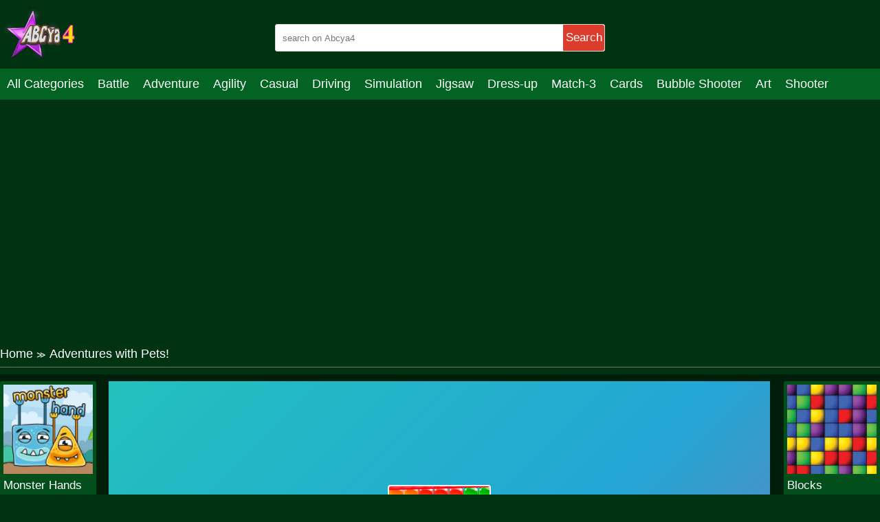

--- FILE ---
content_type: text/html; charset=UTF-8
request_url: http://abcya4.net/adventures-with-pets.html
body_size: 8617
content:
<!DOCTYPE html>
<html lang="en-US">

<head>
  <title>Play Adventures with Pets!  game online on Abcya4.net</title>
  <meta name="title" content="Play Adventures with Pets!  game online on Abcya4.net">
<meta name="description" content="Adventures with Pets! is very hot casual puzzle game and a very classic completely free online game!&amp;nbsp;Open new structures, outfits and more. In each level...">
<meta name="keywords" content="Adventures with Pets! ">
<meta name="robots" content="index, follow">
<meta property="og:locale" content="en_US">
<meta property="og:type" content="Game">
<meta property="og:title" content="Play Adventures with Pets!  game online on Abcya4.net">
<meta property="og:description" content="Adventures with Pets! is very hot casual puzzle game and a very classic completely free online game!&amp;nbsp;Open new structures, outfits and more. In each level...">
<meta property="og:url" content="https://abcya4.net/adventures-with-pets.html">
<meta property="og:site_name" content="abcya4.net">
<meta property="og:author" content="https://abcya4.net">
<meta property="og:image" content="https://abcya4.net/media/images/adventures-with-pets-jpeg16502503158740.jpg">
<meta name="twitter:card" content="summary">
<meta name="twitter:url" content="https://abcya4.net/adventures-with-pets.html">
<meta name="twitter:title" content="Play Adventures with Pets!  game online on Abcya4.net">
<meta name="twitter:description" content="Adventures with Pets! is very hot casual puzzle game and a very classic completely free online game!&amp;nbsp;Open new structures, outfits and more. In each level...">
<meta name="twitter:image" content="https://abcya4.net/media/images/adventures-with-pets-jpeg16502503158740.jpg">
<meta name="twitter:tag" content="Adventures with Pets! ">  <script async src="https://pagead2.googlesyndication.com/pagead/js/adsbygoogle.js?client=ca-pub-4188352020436773"
     crossorigin="anonymous"></script>
  <meta charset="UTF-8">
    <meta name="viewport" content="width=device-width, initial-scale=1.0">
  <link href="https://abcya4.net/resize/120x120/img/favicon1693043175.png" rel="shortcut icon" type="image/vnd.microsoft.icon">
  <meta name="google-adsense-account" content="ca-pub-4188352020436773">
  <link href="https://abcya4.net/css/themecolor.css?v=3" rel="stylesheet" type="text/css" />
  <link href="https://abcya4.net/css/style.css?v=3" rel="stylesheet" type="text/css" />
  <link href="https://abcya4.net/css/reponsive.css?v=3" rel="stylesheet" type="text/css" />

<script>
    window.ezstandalone = window.ezstandalone || {};
    ezstandalone.cmd = ezstandalone.cmd || [];
</script>
    <link rel="canonical" href="https://abcya4.net/adventures-with-pets.html">
    <!-- Google tag (gtag.js) -->
<script async src="https://www.googletagmanager.com/gtag/js?id=G-2VX7NM4P5G"></script>
<script>
  window.dataLayer = window.dataLayer || [];
  function gtag(){dataLayer.push(arguments);}
  gtag('js', new Date());

  gtag('config', 'G-2VX7NM4P5G');
</script>
<script type="application/ld+json">
{
  "@context": "https://schema.org/",
  "@type": "WebSite",
  "name": "ABCya4",
  "url": "https://abcya4.net/",
  "potentialAction": {
    "@type": "SearchAction",
    "target": "https://abcya4.net/s{search_term_string}huggy",
    "query-input": "required name=search_term_string"
  }
}
</script>
<script type="application/ld+json">
{
  "@context": "https://schema.org",
  "@type": "Organization",
  "name": "ABCya4",
  "alternateName": "Abcya 4 grade, ABCya 4th",
  "@id": "https://abcya4.net/",
  "logo": "https://abcya4.net/css/images/logo.png?v=1680236808",
  "image": "https://abcya4.net/css/images/logo.png?v=1680236808",
  "description": "Abcya 4 is the best place to play online games. Join your friends right now in the game to get a chance to test how you feel. Come and challenge it!",
  "url": "https://abcya4.net/",
  "foundingDate": "2016-10-13",
  "contactPoint": {
    "@type": "ContactPoint",
    "contactType": "User Feedback",
    "url": "https://abcya4.net/site/contact",
    "email": "abcya4games@gmail.com"
  }, 
  "address": {
    "@type": "PostalAddress",
    "addressLocality": "Orlando",
	"addressRegion": "Florida",
    "postalCode": "32803",
    "addressCountry": "United States"
  },
  "location": {
    "@type": "PostalAddress",
    "addressLocality": "Orlando",
	"addressRegion": "Florida",
    "postalCode": "32803",
    "addressCountry": "United States"
  },
  "founder": {
    "@type": "Person",
    "name": "Tien Nguyen",
    "gender": "Male",
    "jobTitle": "CEO"
  },
  "sameAs": [
   	"https://www.facebook.com/Abcya4games/",
   	"https://twitter.com/Abcya4G",
	"https://www.linkedin.com/in/abcya4-games/",
	"https://www.pinterest.com/abcya4/",
	"https://www.youtube.com/channel/UCak97kapGBHkNZsN-m0mutA",
    "https://sites.google.com/view/abcya4/",
	"https://abcya4th.weebly.com/"
  ]
}
</script>

</head>

<body>
    <header>
  <div class="bx-logo">
    <div class="container">
      <div class="logo">
        <a href="/" title="">
          <img src="/img/logo1693043175.png" alt="abcya4.net" />
        </a>
      </div>
      <div class="bx-search">
        <form action="/search" method="GET">
          <input type="text" placeholder="search on Abcya4" name="k" />
          <button>Search</button>
        </form>
      </div>
    </div>
  </div>
  <div class="bx-menu" id="bx-menu">
    <div class="open-menu-mb" data-click="0">
      <span class="line v1"></span>
      <span class="line v2"></span>
      <span class="line v3"></span>
    </div>
    <div class="menu">
      <div class="container">
        <ul>
        <li><a href="/all-categories" title="All category">All Categories</a></li>
                      <li><a href="/battle" title="Battle">

              
                Battle              </a></li>
                      <li><a href="/adventure" title="Adventure">

              
                Adventure              </a></li>
                      <li><a href="/agility" title="Agility">

              
                Agility              </a></li>
                      <li><a href="/casual" title="Casual">

              
                Casual              </a></li>
                      <li><a href="/driving" title="Driving">

              
                Driving              </a></li>
                      <li><a href="/simulation" title="Simulation">

              
                Simulation              </a></li>
                      <li><a href="/jigsaw" title="Jigsaw">

              
                Jigsaw              </a></li>
                      <li><a href="/dress-up" title="Dress-up">

              
                Dress-up              </a></li>
                      <li><a href="/match-3" title="Match-3">

              
                Match-3              </a></li>
                      <li><a href="/cards" title="Cards">

              
                Cards              </a></li>
                      <li><a href="/bubble-shooter" title="Bubble Shooter">

              
                Bubble Shooter              </a></li>
                      <li><a href="/art" title="Art">

              
                Art              </a></li>
                      <li><a href="/shooter" title="Shooter">

              
                Shooter              </a></li>
                      <li><a href="/mahjong-connect" title="Mahjong & Connect">

              
                Mahjong & Connect              </a></li>
                      <li><a href="/quiz" title="Quiz">

              
                Quiz              </a></li>
                      <li><a href="/strategy" title="Strategy">

              
                Strategy              </a></li>
                      <li><a href="/boardgames" title="Boardgames">

              
                Boardgames              </a></li>
                      <li><a href="/educational" title="Educational">

              
                Educational              </a></li>
                      <li><a href="/football" title="Football">

              
                Football              </a></li>
                      <li><a href="/care" title="Care">

              
                Care              </a></li>
                      <li><a href="/basketball" title="Basketball">

              
                Basketball              </a></li>
                      <li><a href="/action" title="Action">

              
                Action              </a></li>
                      <li><a href="/puzzle" title="Puzzle">

              
                Puzzle              </a></li>
                      <li><a href="/racing" title="Racing">

              
                Racing              </a></li>
                      <li><a href="/girls" title="Girls">

              
                Girls              </a></li>
                      <li><a href="/minecraft" title="Minecraft">

              
                Minecraft              </a></li>
                      <li><a href="/arcade" title="Arcade">

              
                Arcade              </a></li>
                      <li><a href="/shooting" title="Shooting">

              
                Shooting              </a></li>
                      <li><a href="/sports" title="Sports">

              
                Sports              </a></li>
                      <li><a href="/io" title="IO">

              
                IO              </a></li>
                      <li><a href="/cooking" title="Cooking">

              
                Cooking              </a></li>
                  </ul>
      </div>
    </div>
    <div class="bx-social">
      <!--  <a href="" title=""><i class="fab fa-facebook-f"></i></a>
            <a href="" title=""><i class="fab fa-youtube"></i></a>
            <a href="" title=""><i class="fab fa-skype"></i></a>
            <a href="" title=""><i class="fab fa-instagram"></i></a>
            <a href="" title=""><i class="fas fa-share-alt"></i></a>
            <a href="" title=""><i class="fab fa-tumblr"></i></a> -->
    </div>
  </div>
</header>

<div class="bx-banner-top" style="text-align:center">
<script async src="https://pagead2.googlesyndication.com/pagead/js/adsbygoogle.js?client=ca-pub-4937496200727397"
     crossorigin="anonymous"></script>
<!-- auto top -->
<ins class="adsbygoogle"
     style="display:block"
     data-ad-client="ca-pub-4937496200727397"
     data-ad-slot="3910415061"
     data-ad-format="auto"
     data-full-width-responsive="true"></ins>
<script>
     (adsbygoogle = window.adsbygoogle || []).push({});
</script>
  </div>

  


<div class="bx-banner-top">
  <div class="container">
      </div>
</div>
<div class="breadcrumb">
  <div class="container">
    <ul>
      <li><a href="/" title="">Home</a><span>≫</span></li>
      <li>Adventures with Pets! </li>
    </ul>

  </div>
</div>
<div class="bx-detail-game">
  <div class="container">
    <div class="bx-game-related">
      <ul id="gameRelatedLeft">
                  <li>
            <div class="thumb">
              <a href="/monster-hands.html" title="Monster Hands"><img src="https://abcya4.net/resizeg/120x120/images/251123/e9374c245b564a86ad717d4c6ec87810.jpg" alt="Monster Hands" /></a>
            </div>
            <div class="title"><a href="/monster-hands.html" title="Monster Hands">Monster Hands</a></div>
          </li>
                  <li>
            <div class="thumb">
              <a href="/laps.html" title="Laps"><img src="https://abcya4.net/resizeg/120x120/images/251123/1cbf50c50aa643cab5d50c04c8c6430b.jpg" alt="Laps" /></a>
            </div>
            <div class="title"><a href="/laps.html" title="Laps">Laps</a></div>
          </li>
                  <li>
            <div class="thumb">
              <a href="/balloons-pop.html" title="Balloons Pop"><img src="https://abcya4.net/resizeg/120x120/images/251123/9040ef7acb1d4f82a85cbec1fde17a47.jpg" alt="Balloons Pop" /></a>
            </div>
            <div class="title"><a href="/balloons-pop.html" title="Balloons Pop">Balloons Pop</a></div>
          </li>
                  <li>
            <div class="thumb">
              <a href="/antique-village-escape-episode-1.html" title="Antique Village Escape Episode "><img src="https://abcya4.net/resizeg/120x120/images/251123/d7ef1e743f224eb9bbbc68b5eb0c5674.jpg" alt="Antique Village Escape Episode " /></a>
            </div>
            <div class="title"><a href="/antique-village-escape-episode-1.html" title="Antique Village Escape Episode ">Antique Village Escape Episode </a></div>
          </li>
                  <li>
            <div class="thumb">
              <a href="/blocks-html-5.html" title="Blocks"><img src="https://abcya4.net/resizeg/120x120/images/251123/6d5aea85358c459cb0ee50f8ff93d1de-512x384.jpeg" alt="Blocks" /></a>
            </div>
            <div class="title"><a href="/blocks-html-5.html" title="Blocks">Blocks</a></div>
          </li>
              </ul>

    </div>
    <div class="content-game">

      <div class="content">
        <div class="iframe">
          <img id="fullscreen" src="https://abcya4.net/images/fullscreen.png?v=23" />
          <iframe src="https://html5.gamedistribution.com/b20ac1728db545deb7e837ac1dfba778/" frameborder="0" width="100%" height="100%"></iframe>        </div>
        <style>
          .iframe {
            width: 100% !important;
            height: 600px !important;
          }

          .bx-ads {
            text-align: center;
          }
        </style>
      </div>

      <div class="bx-ads">
        <script async src="https://pagead2.googlesyndication.com/pagead/js/adsbygoogle.js?client=ca-pub-4937496200727397"
     crossorigin="anonymous"></script>
<!-- AP da808 728x90 -->
<ins class="adsbygoogle"
     style="display:inline-block;width:728px;height:90px"
     data-ad-client="ca-pub-4937496200727397"
     data-ad-slot="4514519256"></ins>
<script>
     (adsbygoogle = window.adsbygoogle || []).push({});
</script>      </div>

    </div>
    <div class="bx-game-related bx-game-related-right">
      <ul id="gameRelatedRight">
                  <li>
            <div class="thumb">
              <a href="/blocks-html-5.html" title="Blocks"><img src="https://abcya4.net/resizeg/120x120/images/251123/6d5aea85358c459cb0ee50f8ff93d1de-512x384.jpeg" alt="Blocks" /></a>
            </div>
            <div class="title"><a href="/blocks-html-5.html" title="Blocks">Blocks</a></div>
          </li>
                  <li>
            <div class="thumb">
              <a href="/brave-tomato-2.html" title="Brave Tomato "><img src="https://abcya4.net/resizeg/120x120/images/251123/e2d52ec69741485a8f08a36545f1b8fd.jpg" alt="Brave Tomato " /></a>
            </div>
            <div class="title"><a href="/brave-tomato-2.html" title="Brave Tomato ">Brave Tomato </a></div>
          </li>
                  <li>
            <div class="thumb">
              <a href="/Butterfly-Kyodai.html" title="Butterfly Kyodai"><img src="https://abcya4.net/resizeg/120x120/images/251123/c9aaa3b81a8a4e9e8e16a23a577454c1-512x512.jpeg" alt="Butterfly Kyodai" /></a>
            </div>
            <div class="title"><a href="/Butterfly-Kyodai.html" title="Butterfly Kyodai">Butterfly Kyodai</a></div>
          </li>
                  <li>
            <div class="thumb">
              <a href="/Gold-Strike.html" title="Gold Strike"><img src="https://abcya4.net/resizeg/120x120/images/251123/7a150efd02ca4ba285ef56be1367210e-512x512.jpeg" alt="Gold Strike" /></a>
            </div>
            <div class="title"><a href="/Gold-Strike.html" title="Gold Strike">Gold Strike</a></div>
          </li>
                  <li>
            <div class="thumb">
              <a href="/Make-Me-10.html" title="Make Me 10"><img src="https://abcya4.net/resizeg/120x120/images/251123/37a33e600d81432cb15674e35c5f1246-512x512.jpeg" alt="Make Me 10" /></a>
            </div>
            <div class="title"><a href="/Make-Me-10.html" title="Make Me 10">Make Me 10</a></div>
          </li>
                  <li>
            <div class="thumb">
              <a href="/block-movers.html" title="Block Movers"><img src="https://abcya4.net/resizeg/120x120/images/251123/621e0ccd95d84033ae633e628b552cac-512x512.jpeg" alt="Block Movers" /></a>
            </div>
            <div class="title"><a href="/block-movers.html" title="Block Movers">Block Movers</a></div>
          </li>
              </ul>

    </div>
  </div>
</div>
<div class="bx-description-game dt">
  <div class="container">
    <div class="categame">

      <div class="list-backlink">
        

        
          <a href="/racing" title="Racing">
                          <img src="https://abcya4.net/resizeg/100x70/images/mini-moto-speed-race-512x384-jpeg16930448779312.jpg" />
            
            Racing          </a>

        
          <a href="/adventure" title="Adventure">
                          <img src="https://abcya4.net/resizeg/100x70/images/slingshot-jetpack-512x340-jpeg17030421834305.jpg" />
            
            Adventure          </a>

        
          <a href="/casual" title="Casual">
                          <img src="https://abcya4.net/resizeg/100x70/images/1628759457-baby-hazel-games-220x22017030460998894.jpg" />
            
            Casual          </a>

        
          <a href="/match-3" title="Match-3">
                          <img src="https://abcya4.net/resizeg/100x70/images/tiny-blocks-512x340-jpeg17030426281759.jpg" />
            
            Match-3          </a>

        
          <a href="/basketball" title="Basketball">
                          <img src="https://abcya4.net/resizeg/100x70/images/basketball-kings-2024-512x34017030422567576.jpg" />
            
            Basketball          </a>

        
          <a href="/minecraft" title="Minecraft">
                          <img src="https://abcya4.net/resizeg/100x70/images/parkour-block-5-512x384-jpeg16930446597126.jpg" />
            
            Minecraft          </a>

        
          <a href="/quiz" title="Quiz">
                          <img src="https://abcya4.net/resizeg/100x70/images/brain-iq-test-minecraft-quiz-512x340-jpeg17030451426862.jpg" />
            
            Quiz          </a>

        
          <a href="/football" title="Football">
                          <img src="https://abcya4.net/resizeg/100x70/images/goalkeeperchallenge-512x340-jpeg17030422817927.jpg" />
            
            Football          </a>

        
          <a href="/boardgames" title="Boardgames">
                          <img src="https://abcya4.net/resizeg/100x70/images/domino-battle-512x340-jpeg17030423194336.jpg" />
            
            Boardgames          </a>

        
          <a href="/agility" title="Agility">
                          <img src="https://abcya4.net/resizeg/100x70/images/1628670060-two-player-games-220x22017030454584264.jpg" />
            
            Agility          </a>

        
          <a href="/shooter" title="Shooter">
                          <img src="https://abcya4.net/resizeg/100x70/images/1628670042-play-apart-together-220x22017030425144234.jpg" />
            
            Shooter          </a>

        
          <a href="/art" title="Art">
                          <img src="https://abcya4.net/resizeg/100x70/images/1628759303-coffee-break-games-220x22017030425469379.jpg" />
            
            Art          </a>

        
          <a href="/puzzle" title="Puzzle">
                          <img src="https://abcya4.net/resizeg/100x70/images/master-of-numbers-512x340-jpeg16930451477067.jpg" />
            
            Puzzle          </a>

        
          <a href="/io" title="IO">
                          <img src="https://abcya4.net/resizeg/100x70/images/slingshot-jetpack-512x340-jpeg16930450552717.jpg" />
            
            IO          </a>

        
          <a href="/action" title="Action">
                          <img src="https://abcya4.net/resizeg/100x70/images/super-megabot-adventure-512x384-jpeg16930450169989.jpg" />
            
            Action          </a>

        
          <a href="/cards" title="Cards">
                          <img src="https://abcya4.net/resizeg/100x70/images/classic-solitaire-time-and-score-512x34017030454454412.jpg" />
            
            Cards          </a>

        
          <a href="/dress-up" title="Dress-up">
                          <img src="https://abcya4.net/resizeg/100x70/images/icy-dress-up-512x340-jpeg17030426486530.jpg" />
            
            Dress-up          </a>

        
          <a href="/driving" title="Driving">
                          <img src="https://abcya4.net/resizeg/100x70/images/drifting-mania-512x340-jpeg17030422188092.jpg" />
            
            Driving          </a>

        

      </div>
    </div>

    <div class="bx-ads" style="padding-top:20px; margin-bottom:-20px; clear:both">
        <script async src="https://pagead2.googlesyndication.com/pagead/js/adsbygoogle.js?client=ca-pub-4937496200727397"
     crossorigin="anonymous"></script>
<!-- AP da808 728x90 -->
<ins class="adsbygoogle"
     style="display:inline-block;width:728px;height:90px"
     data-ad-client="ca-pub-4937496200727397"
     data-ad-slot="4514519256"></ins>
<script>
     (adsbygoogle = window.adsbygoogle || []).push({});
</script>      </div>


    <div class="bx-comment">
      <div class="comment">


        <div class="bx-game-by-cate ">
          <div class="list-item">
                          <div class="item" >
                <div class="thumb">
                  <a href="/shoot-your-nightmare-space-isolation.html" title="Shoot Your Nightmare: Space Isolation">
                    <img src="https://abcya4.net/resizeg/120x120/images/251123/37a1d69decd942818c8a4ce459e1f30a-512x512.jpeg" alt="Shoot Your Nightmare: Space Isolation" />
                  </a>
                </div>
                <div class="title"><a href="/shoot-your-nightmare-space-isolation.html" title="Shoot Your Nightmare: Space Isolation">Shoot Your Nightmare: Space Isolation</a></div>
              </div>
                          <div class="item" >
                <div class="thumb">
                  <a href="/couple-christmas-squash-soup.html" title="Couple Christmas Squash Soup">
                    <img src="https://abcya4.net/resizeg/120x120/images/251123/ac7c2106188344488be224a400a276bd-512x512.jpeg" alt="Couple Christmas Squash Soup" />
                  </a>
                </div>
                <div class="title"><a href="/couple-christmas-squash-soup.html" title="Couple Christmas Squash Soup">Couple Christmas Squash Soup</a></div>
              </div>
                          <div class="item" >
                <div class="thumb">
                  <a href="/baby-doll-house-cleaning-1.html" title="Baby Doll House Cleaning">
                    <img src="https://abcya4.net/resizeg/120x120/images/251123/a4b7e07a9d7a4beb816615fb062bd13a-512x512.jpeg" alt="Baby Doll House Cleaning" />
                  </a>
                </div>
                <div class="title"><a href="/baby-doll-house-cleaning-1.html" title="Baby Doll House Cleaning">Baby Doll House Cleaning</a></div>
              </div>
                          <div class="item" >
                <div class="thumb">
                  <a href="/rosanna-pansino-dress-up.html" title="Rosanna Pansino Dress Up">
                    <img src="https://abcya4.net/resizeg/120x120/images/251123/1255e56c6397480880b118ba25144eef.jpg" alt="Rosanna Pansino Dress Up" />
                  </a>
                </div>
                <div class="title"><a href="/rosanna-pansino-dress-up.html" title="Rosanna Pansino Dress Up">Rosanna Pansino Dress Up</a></div>
              </div>
                          <div class="item" >
                <div class="thumb">
                  <a href="/90-degrees-escape.html" title="90 Degrees Escape">
                    <img src="https://abcya4.net/resizeg/120x120/images/251123/1ba1f160e1dc4c2f82a87bec3ab845a9-512x512.jpeg" alt="90 Degrees Escape" />
                  </a>
                </div>
                <div class="title"><a href="/90-degrees-escape.html" title="90 Degrees Escape">90 Degrees Escape</a></div>
              </div>
                          <div class="item" >
                <div class="thumb">
                  <a href="/pineapple-pen-master.html" title="Pineapple Pen Master">
                    <img src="https://abcya4.net/resizeg/120x120/images/251123/542dcef7c9c84ec5a6a6efd32643843c-512x512.jpeg" alt="Pineapple Pen Master" />
                  </a>
                </div>
                <div class="title"><a href="/pineapple-pen-master.html" title="Pineapple Pen Master">Pineapple Pen Master</a></div>
              </div>
                          <div class="item" data-item="6">
                <div class="thumb">
                  <a href="/deadly-dinosaur-hunter-shooter.html" title="DEADLY Dinosaur Hunter Shooter">
                    <img src="https://abcya4.net/resizeg/120x120/images/251123/c0818ed0b4e94eab85c4f7465b816611-1280x720.jpeg" alt="DEADLY Dinosaur Hunter Shooter" />
                  </a>
                </div>
                <div class="title"><a href="/deadly-dinosaur-hunter-shooter.html" title="DEADLY Dinosaur Hunter Shooter">DEADLY Dinosaur Hunter Shooter</a></div>
              </div>
                          <div class="item" >
                <div class="thumb">
                  <a href="/stairs-jump.html" title="Stairs Jump">
                    <img src="https://abcya4.net/resizeg/120x120/images/251123/82040d5afa1b4a1191d6767c14616a80-1280x720.jpeg" alt="Stairs Jump" />
                  </a>
                </div>
                <div class="title"><a href="/stairs-jump.html" title="Stairs Jump">Stairs Jump</a></div>
              </div>
                          <div class="item" >
                <div class="thumb">
                  <a href="/choli-food-drop-1.html" title="Choli Food Drop">
                    <img src="https://abcya4.net/resizeg/120x120/images/251123/59dde2a7994944a78b8725d4e2659eaa-512x340.jpeg" alt="Choli Food Drop" />
                  </a>
                </div>
                <div class="title"><a href="/choli-food-drop-1.html" title="Choli Food Drop">Choli Food Drop</a></div>
              </div>
                          <div class="item" >
                <div class="thumb">
                  <a href="/beach-bar.html" title="Beach Bar">
                    <img src="https://abcya4.net/resizeg/120x120/images/251123/bda1b58b9fb64a53b25a1b429ebb81cf.jpg" alt="Beach Bar" />
                  </a>
                </div>
                <div class="title"><a href="/beach-bar.html" title="Beach Bar">Beach Bar</a></div>
              </div>
                          <div class="item" >
                <div class="thumb">
                  <a href="/breakout-champion.html" title="Breakout Champion">
                    <img src="https://abcya4.net/resizeg/120x120/images/251123/9086b243ff06425d9f9f0ba9044b9ea0-512x512.jpeg" alt="Breakout Champion" />
                  </a>
                </div>
                <div class="title"><a href="/breakout-champion.html" title="Breakout Champion">Breakout Champion</a></div>
              </div>
                          <div class="item" >
                <div class="thumb">
                  <a href="/princess-coloring-game.html" title="Princess Coloring Game">
                    <img src="https://abcya4.net/resizeg/120x120/images/251123/1cfeab5ce49e4664aab6b16640456b71-512x384.jpeg" alt="Princess Coloring Game" />
                  </a>
                </div>
                <div class="title"><a href="/princess-coloring-game.html" title="Princess Coloring Game">Princess Coloring Game</a></div>
              </div>
                          <div class="item" >
                <div class="thumb">
                  <a href="/lightbulb-physics.html" title="Lightbulb Physics">
                    <img src="https://abcya4.net/resizeg/120x120/images/251123/5dc60825dba3499694da13b5456bec16-512x384.jpeg" alt="Lightbulb Physics" />
                  </a>
                </div>
                <div class="title"><a href="/lightbulb-physics.html" title="Lightbulb Physics">Lightbulb Physics</a></div>
              </div>
                          <div class="item" data-item="6">
                <div class="thumb">
                  <a href="/nextbot:-can-you-escape.html" title="Nextbot: Can You Escape?">
                    <img src="https://abcya4.net/resizeg/120x120/images/251123/029feac051db4a45875b7185bf96aa33-512x512.jpeg" alt="Nextbot: Can You Escape?" />
                  </a>
                </div>
                <div class="title"><a href="/nextbot:-can-you-escape.html" title="Nextbot: Can You Escape?">Nextbot: Can You Escape?</a></div>
              </div>
                          <div class="item" >
                <div class="thumb">
                  <a href="/pet-care-5-differences.html" title="Pet Care 5 Differences">
                    <img src="https://abcya4.net/resizeg/120x120/images/251123/28eb74af6c4048d79616de1180cc3d84-512x512.jpeg" alt="Pet Care 5 Differences" />
                  </a>
                </div>
                <div class="title"><a href="/pet-care-5-differences.html" title="Pet Care 5 Differences">Pet Care 5 Differences</a></div>
              </div>
                          <div class="item" >
                <div class="thumb">
                  <a href="/traffic-speed-racer.html" title="Traffic Speed Racer">
                    <img src="https://abcya4.net/resizeg/120x120/images/251123/5c8cd6b8a75245698fdac58b2320763a-512x340.jpeg" alt="Traffic Speed Racer" />
                  </a>
                </div>
                <div class="title"><a href="/traffic-speed-racer.html" title="Traffic Speed Racer">Traffic Speed Racer</a></div>
              </div>
                          <div class="item" >
                <div class="thumb">
                  <a href="/light-up.html" title="Light Up">
                    <img src="https://abcya4.net/resizeg/120x120/images/251123/f6b3693bb3914b198800569dfe8ae274-512x512.jpeg" alt="Light Up" />
                  </a>
                </div>
                <div class="title"><a href="/light-up.html" title="Light Up">Light Up</a></div>
              </div>
                          <div class="item" >
                <div class="thumb">
                  <a href="/mission-in-space-difference.html" title="Mission in Space Difference">
                    <img src="https://abcya4.net/resizeg/120x120/images/251123/4aa8cf1262bf491bb76d6a9f8e63fdaa-512x512.jpeg" alt="Mission in Space Difference" />
                  </a>
                </div>
                <div class="title"><a href="/mission-in-space-difference.html" title="Mission in Space Difference">Mission in Space Difference</a></div>
              </div>
                          <div class="item" >
                <div class="thumb">
                  <a href="/police-car-simulator.html" title="Police Car Simulator">
                    <img src="https://abcya4.net/resizeg/120x120/images/251123/35f2fadf0efb4ece81ab4a1000fcb64b-512x512.jpeg" alt="Police Car Simulator" />
                  </a>
                </div>
                <div class="title"><a href="/police-car-simulator.html" title="Police Car Simulator">Police Car Simulator</a></div>
              </div>
                          <div class="item" >
                <div class="thumb">
                  <a href="/tic-tac-toe-office.html" title="Tic Tac Toe Office">
                    <img src="https://abcya4.net/resizeg/120x120/images/251123/3943655f3a1c4e988c21889f21c5ed4e-512x512.jpeg" alt="Tic Tac Toe Office" />
                  </a>
                </div>
                <div class="title"><a href="/tic-tac-toe-office.html" title="Tic Tac Toe Office">Tic Tac Toe Office</a></div>
              </div>
                          <div class="item" data-item="6">
                <div class="thumb">
                  <a href="/geometry-rash-challenge.html" title="Geometry Rash Challenge">
                    <img src="https://abcya4.net/resizeg/120x120/images/251123/45ba863dea5f40098c37640ad2949f45-512x512.jpeg" alt="Geometry Rash Challenge" />
                  </a>
                </div>
                <div class="title"><a href="/geometry-rash-challenge.html" title="Geometry Rash Challenge">Geometry Rash Challenge</a></div>
              </div>
                          <div class="item" >
                <div class="thumb">
                  <a href="/dino-transport-truck.html" title="Dino Transport Truck">
                    <img src="https://abcya4.net/resizeg/120x120/images/251123/412dffe748bd4301872df7e8632ed054-512x512.jpeg" alt="Dino Transport Truck" />
                  </a>
                </div>
                <div class="title"><a href="/dino-transport-truck.html" title="Dino Transport Truck">Dino Transport Truck</a></div>
              </div>
                          <div class="item" >
                <div class="thumb">
                  <a href="/revolution.html" title="Revolution">
                    <img src="https://abcya4.net/resizeg/120x120/images/251123/1eae67623f8d4bc29db5a61b10dcef4a-1280x720.jpeg" alt="Revolution" />
                  </a>
                </div>
                <div class="title"><a href="/revolution.html" title="Revolution">Revolution</a></div>
              </div>
                          <div class="item" >
                <div class="thumb">
                  <a href="/thanks-giving-day-slide.html" title="Thanks Giving Day Slide">
                    <img src="https://abcya4.net/resizeg/120x120/images/251123/8cf17147dfe34d54a50bfe66a271fb06-512x512.jpeg" alt="Thanks Giving Day Slide" />
                  </a>
                </div>
                <div class="title"><a href="/thanks-giving-day-slide.html" title="Thanks Giving Day Slide">Thanks Giving Day Slide</a></div>
              </div>
                          <div class="item" >
                <div class="thumb">
                  <a href="/geometry-quiz.html" title="Geometry Quiz">
                    <img src="https://abcya4.net/resizeg/120x120/images/251123/cbdf2d5074d94edaa5e1411fef825472-512x512.jpeg" alt="Geometry Quiz" />
                  </a>
                </div>
                <div class="title"><a href="/geometry-quiz.html" title="Geometry Quiz">Geometry Quiz</a></div>
              </div>
                          <div class="item" >
                <div class="thumb">
                  <a href="/princess-pet-studio.html" title="Princess Pet Studio">
                    <img src="https://abcya4.net/resizeg/120x120/images/251123/98f0d5f93731b7f3186531c37cca0945-512x512.jpeg" alt="Princess Pet Studio" />
                  </a>
                </div>
                <div class="title"><a href="/princess-pet-studio.html" title="Princess Pet Studio">Princess Pet Studio</a></div>
              </div>
                          <div class="item" >
                <div class="thumb">
                  <a href="/xtreme-offroad-truck-4x4-demolition-derby-2020.html" title="Xtreme Offroad Truck 4x4 Demolition Derby 2020">
                    <img src="https://abcya4.net/resizeg/120x120/images/251123/11553a4bf2fe44249c99ece8edeb23a2-1280x720.jpeg" alt="Xtreme Offroad Truck 4x4 Demolition Derby 2020" />
                  </a>
                </div>
                <div class="title"><a href="/xtreme-offroad-truck-4x4-demolition-derby-2020.html" title="Xtreme Offroad Truck 4x4 Demolition Derby 2020">Xtreme Offroad Truck 4x4 Demolition Derby 2020</a></div>
              </div>
                          <div class="item" data-item="6">
                <div class="thumb">
                  <a href="/finger-basketball.html" title="Finger Basketball">
                    <img src="https://abcya4.net/resizeg/120x120/images/251123/70f1db9537904b01b9bc78fcd43b0ebb-512x512.jpeg" alt="Finger Basketball" />
                  </a>
                </div>
                <div class="title"><a href="/finger-basketball.html" title="Finger Basketball">Finger Basketball</a></div>
              </div>
                          <div class="item" >
                <div class="thumb">
                  <a href="/city-blocks-1.html" title="City Blocks">
                    <img src="https://abcya4.net/resizeg/120x120/images/251123/1a6b5d0bd94f40129fd9e698e5b7c556-512x512.jpeg" alt="City Blocks" />
                  </a>
                </div>
                <div class="title"><a href="/city-blocks-1.html" title="City Blocks">City Blocks</a></div>
              </div>
                          <div class="item" >
                <div class="thumb">
                  <a href="/happy-halloween-princess-card-designer.html" title="Happy Halloween Princess Card Designer">
                    <img src="https://abcya4.net/resizeg/120x120/images/251123/1b254fc35add4eda8d3628fde635624e-512x512.jpeg" alt="Happy Halloween Princess Card Designer" />
                  </a>
                </div>
                <div class="title"><a href="/happy-halloween-princess-card-designer.html" title="Happy Halloween Princess Card Designer">Happy Halloween Princess Card Designer</a></div>
              </div>
                          <div class="item" >
                <div class="thumb">
                  <a href="/blue-zebra-slide.html" title="Blue Zebra Slide">
                    <img src="https://abcya4.net/resizeg/120x120/images/blue-zebra-slide14890325111978.jpg" alt="Blue Zebra Slide" />
                  </a>
                </div>
                <div class="title"><a href="/blue-zebra-slide.html" title="Blue Zebra Slide">Blue Zebra Slide</a></div>
              </div>
                          <div class="item" >
                <div class="thumb">
                  <a href="/xmas-match-3.html" title="Xmas Match 3">
                    <img src="https://abcya4.net/resizeg/120x120/images/251123/b372a62def644695984a25822cc86801-512x512.jpeg" alt="Xmas Match 3" />
                  </a>
                </div>
                <div class="title"><a href="/xmas-match-3.html" title="Xmas Match 3">Xmas Match 3</a></div>
              </div>
                          <div class="item" >
                <div class="thumb">
                  <a href="/aim-clash.html" title="Aim Clash">
                    <img src="https://abcya4.net/resizeg/120x120/images/251123/1f88646370cc47deb9b39eb8ac698566.jpg" alt="Aim Clash" />
                  </a>
                </div>
                <div class="title"><a href="/aim-clash.html" title="Aim Clash">Aim Clash</a></div>
              </div>
                          <div class="item" >
                <div class="thumb">
                  <a href="/hyper-life.html" title="Hyper Life">
                    <img src="https://abcya4.net/resizeg/120x120/images/251123/db864eab15814b44a9d945c9a43f1c07-512x384.jpeg" alt="Hyper Life" />
                  </a>
                </div>
                <div class="title"><a href="/hyper-life.html" title="Hyper Life">Hyper Life</a></div>
              </div>
                          <div class="item" data-item="6">
                <div class="thumb">
                  <a href="/alien-mahjong.html" title="Alien Mahjong">
                    <img src="https://abcya4.net/resizeg/120x120/images/251123/3c4470f03c3042d2a87397d8aa0acb73-512x512.jpeg" alt="Alien Mahjong" />
                  </a>
                </div>
                <div class="title"><a href="/alien-mahjong.html" title="Alien Mahjong">Alien Mahjong</a></div>
              </div>
                          <div class="item" >
                <div class="thumb">
                  <a href="/candy-match-2.html" title="Candy Match">
                    <img src="https://abcya4.net/resizeg/120x120/images/251123/d26f824a83a445fcbaacd96d7d0a133d-512x512.jpeg" alt="Candy Match" />
                  </a>
                </div>
                <div class="title"><a href="/candy-match-2.html" title="Candy Match">Candy Match</a></div>
              </div>
                          <div class="item" >
                <div class="thumb">
                  <a href="/fools-match.html" title="Fools Match">
                    <img src="https://abcya4.net/resizeg/120x120/images/251123/b9759e51cb664d4391c17d1951195897-512x512.jpeg" alt="Fools Match" />
                  </a>
                </div>
                <div class="title"><a href="/fools-match.html" title="Fools Match">Fools Match</a></div>
              </div>
                          <div class="item" >
                <div class="thumb">
                  <a href="/princess-fashion-summer-swimsuit.html" title="Princess Fashion Summer Swimsuit">
                    <img src="https://abcya4.net/resizeg/120x120/images/251123/4e40d717b59c4598a736930edecf4c56-512x384.jpeg" alt="Princess Fashion Summer Swimsuit" />
                  </a>
                </div>
                <div class="title"><a href="/princess-fashion-summer-swimsuit.html" title="Princess Fashion Summer Swimsuit">Princess Fashion Summer Swimsuit</a></div>
              </div>
                          <div class="item" >
                <div class="thumb">
                  <a href="/helix-unlimited.html" title="Helix Unlimited">
                    <img src="https://abcya4.net/resizeg/120x120/images/251123/28798d78e3834770ab7a063ae2f883d5-512x512.jpeg" alt="Helix Unlimited" />
                  </a>
                </div>
                <div class="title"><a href="/helix-unlimited.html" title="Helix Unlimited">Helix Unlimited</a></div>
              </div>
                          <div class="item" >
                <div class="thumb">
                  <a href="/ninja-run-up-and-down.html" title="Ninja Run Up and Down">
                    <img src="https://abcya4.net/resizeg/120x120/images/251123/5c7390990467440094ad0772c8747a83-512x512.jpeg" alt="Ninja Run Up and Down" />
                  </a>
                </div>
                <div class="title"><a href="/ninja-run-up-and-down.html" title="Ninja Run Up and Down">Ninja Run Up and Down</a></div>
              </div>
                      </div>
        </div>
      </div>


    </div>
    <div class="leftcontent">
      <div class="summary">
        <h1>Adventures with Pets! </h1>
        <div class="article">
          <p>Adventures with Pets! is very hot casual puzzle game and a very classic completely free online game!&nbsp;Open new structures, outfits and more. In each level we can save felines by matching sets of 3 same shaded bubbles. Thusly we shoot the air pockets utilizing the &quot;mouse&quot; or the &quot;finger&quot; and point accurately. Gardenland is in trouble! A mysterious storm raged over the village and transformed everyone into furry friends! Who did this and why? Pop the bubbles, renovate the garden, and reveal the evil in this mystery!</p><p>We welcome the most creative ways and methods to solve the different types of puzzles in more games such as <em><strong><a href="https://abcya4.net/silly-snakes.html">Silly Snakes</a></strong></em>. Find all of them with just one click on the website of <em><strong><a href="https://abcya4.net/">ABCya 4th games</a></strong></em>&nbsp;without any cost!</p><p>Control:</p><p>Use the mouse or touch to play this games.</p>        </div>
        <div class="list-tag">
          <p></p>
          <div class="tag">
                      </div>

        </div>
      </div>
    </div>
    <div class="rightcontent" style="display: flex; justify-content:center">
      <script async src="https://pagead2.googlesyndication.com/pagead/js/adsbygoogle.js?client=ca-pub-4937496200727397"
     crossorigin="anonymous"></script>
<!-- AP da808 300x600 -->
<ins class="adsbygoogle"
     style="display:inline-block;width:300px;height:600px"
     data-ad-client="ca-pub-4937496200727397"
     data-ad-slot="4728990290"></ins>
<script>
     (adsbygoogle = window.adsbygoogle || []).push({});
</script>    </div>

  </div>
</div>
<Style>
  .bx-banner-top .container {
    text-align: center
  }
</style>
<div class="bx-banner-top">
  <div class="container">
    <script async src="https://pagead2.googlesyndication.com/pagead/js/adsbygoogle.js"></script>
    <!-- auto-ngang -->
    <ins class="adsbygoogle" style="display:block" data-ad-client="ca-pub-4937496200727397" data-ad-slot="5010246035" data-ad-format="auto" data-full-width-responsive="true"></ins>
    <script>
      (adsbygoogle = window.adsbygoogle || []).push({});
    </script>
  </div>
</div>  
<footer>
  <div class="container">

      <div class="logo col-md-2">
        <a href="/" title="">
          <img src="/img/logo1693043175.png" alt="abcya4.net" height="50px" />
        </a>
      </div>
      <div class="content-footer col-md-10">
        <div class="row">
                        <div class="list-link">
                <h4>Categories</h4>
                                    <a target="_blank" href="/action" title="">Action</a>
                                    <a target="_blank" href="/puzzle" title="">Puzzle</a>
                                    <a target="_blank" href="/girls" title="">Girls</a>
                                    <a target="_blank" href="/shooting" title="">Shooting</a>
                                    <a target="_blank" href="https://abcya3.net/" title="">ABCya3</a>
                              </div>
                        <div class="list-link">
                <h4>More About ABCya4</h4>
                                    <a target="_blank" href="/cookie-p39.html" title="">Cookie</a>
                                    <a target="_blank" href="/privacy-policy-p1.html" title="">Privacy Policy</a>
                                    <a target="_blank" href="/about-us-p18.html" title="">About us</a>
                                    <a target="_blank" href="/contact-p30.html" title="">Contact</a>
                              </div>
                        <div class="list-link">
                <h4>Websites</h4>
                                    <a target="_blank" href="https://abcya3.net/" title="">ABCya3</a>
                              </div>
                  </div>
      
      </div>
  </div>
      <p class="copyright">Copyright © 2026 abcya4.net All rights reserved.</p>
</footer>  <script src="https://abcya4.net/js/jquery-3.1.0.js?v=1" type="text/javascript"></script>
  <script src="https://abcya4.net/js/script.js?v=1" type="text/javascript"></script>


  
  <script src="/assets/3c588b38/yii.js"></script>  
<script defer src="https://static.cloudflareinsights.com/beacon.min.js/vcd15cbe7772f49c399c6a5babf22c1241717689176015" integrity="sha512-ZpsOmlRQV6y907TI0dKBHq9Md29nnaEIPlkf84rnaERnq6zvWvPUqr2ft8M1aS28oN72PdrCzSjY4U6VaAw1EQ==" data-cf-beacon='{"version":"2024.11.0","token":"900f2d87bc1c45d8887299b0f0a00470","r":1,"server_timing":{"name":{"cfCacheStatus":true,"cfEdge":true,"cfExtPri":true,"cfL4":true,"cfOrigin":true,"cfSpeedBrain":true},"location_startswith":null}}' crossorigin="anonymous"></script>
</html>


--- FILE ---
content_type: text/html; charset=utf-8
request_url: https://html5.gamedistribution.com/b20ac1728db545deb7e837ac1dfba778/
body_size: 2158
content:
<!DOCTYPE html><html lang=en><head><title>Adventures with Pets! Bubble Shooter</title><meta name=viewport content="width=device-width,initial-scale=1,maximum-scale=1,user-scalable=no"><meta name=description content="Gardenland is in trouble!
A mysterious storm raged over the village and transformed everyone into furry friends! Who did this and why? Pop the bubbles, renovate the garden, and reveal the evil in this mystery!

Embark on a colorful adventure!
Discover the unfolding truth about Alice and her fluffy friends. Shoot and match bubbles wisely to beat hundreds of levels in a fascinating journey and design the best garden along the way. Every move matters when you are playing the tricky puzzle riddles!"><meta name=keywords content="animal,cute,No Blood,No Cruelty"><meta property=og:type content=website><meta property=og:title content="Adventures with Pets! Bubble Shooter"><meta property=og:description content="Gardenland is in trouble!
A mysterious storm raged over the village and transformed everyone into furry friends! Who did this and why? Pop the bubbles, renovate the garden, and reveal the evil in this mystery!

Embark on a colorful adventure!
Discover the unfolding truth about Alice and her fluffy friends. Shoot and match bubbles wisely to beat hundreds of levels in a fascinating journey and design the best garden along the way. Every move matters when you are playing the tricky puzzle riddles!"><meta property=og:image content=https://img.gamedistribution.com/b20ac1728db545deb7e837ac1dfba778-512x512.jpeg><meta property=og:url content=https://html5.gamedistribution.com/b20ac1728db545deb7e837ac1dfba778/ ><link rel=canonical href=https://html5.gamedistribution.com/b20ac1728db545deb7e837ac1dfba778/ ><link rel=manifest href=manifest_1.5.18.json><link rel=preconnect href=https://html5.api.gamedistribution.com><link rel=preconnect href=https://game.api.gamedistribution.com><link rel=preconnect href=https://pm.gamedistribution.com><script type=text/javascript>if ('serviceWorker' in navigator) {
    navigator
      .serviceWorker
      .register(`/sw_1.5.18.js`)
      .then(function () {
        console.log('SW registered...');
      })
      .catch(err => {
        console.log('SW not registered...', err.message);
      });
  }</script><script type=application/ld+json>{
  "@context": "http://schema.org",
  "@type": "Game",
  "name": "Adventures with Pets! Bubble Shooter",
  "url": "https://html5.gamedistribution.com/b20ac1728db545deb7e837ac1dfba778/",
  "image": "https://img.gamedistribution.com/b20ac1728db545deb7e837ac1dfba778-512x512.jpeg",    
  "description": "Gardenland is in trouble!
A mysterious storm raged over the village and transformed everyone into furry friends! Who did this and why? Pop the bubbles, renovate the garden, and reveal the evil in this mystery!

Embark on a colorful adventure!
Discover the unfolding truth about Alice and her fluffy friends. Shoot and match bubbles wisely to beat hundreds of levels in a fascinating journey and design the best garden along the way. Every move matters when you are playing the tricky puzzle riddles!",
  "creator":{
    "name":"Navy Spade"
    
    },
  "publisher":{
    "name":"GameDistribution",
    "url":"https://gamedistribution.com/games/adventures-with-pets!-bubble-shooter"
    },
  "genre":[
      "animal",
      "cute",
      "No Blood",
      "No Cruelty"
  ]
}</script><style>html{height:100%}body{margin:0;padding:0;background-color:#000;overflow:hidden;height:100%}#game{position:absolute;top:0;left:0;width:0;height:0;overflow:hidden;max-width:100%;max-height:100%;min-width:100%;min-height:100%;box-sizing:border-box}</style></head><body><iframe id=game frameborder=0 allow=autoplay allowfullscreen seamless scrolling=no></iframe><script type=text/javascript>(function () {
    function GameLoader() {
      this.init = function () {
        this._gameId = "b20ac1728db545deb7e837ac1dfba778";
        this._container = document.getElementById("game");
        this._loader = this._getLoaderData();
        this._hasImpression = false;
        this._hasSuccess = false;
        this._insertGameSDK();
        this._softgamesDomains = this._getDomainData();
      };

      this._getLoaderData = function () {
        return {"enabled":true,"sdk_version":"1.15.2","_":55};
      }

      this._getDomainData = function(){
        return [{"name":"minigame.aeriagames.jp","id":4217},{"name":"localhost:8080","id":4217},{"name":"minigame-stg.aeriagames.jp","id":4217}];
      }

      this._insertGameSDK = function () {
        if (!this._gameId) return;

        window["GD_OPTIONS"] = {
          gameId: this._gameId,
          loader: this._loader,
          onLoaderEvent: this._onLoaderEvent.bind(this),
          onEvent: this._onEvent.bind(this)
        };

        (function (d, s, id) {
          var js,fjs = d.getElementsByTagName(s)[0];
          if (d.getElementById(id)) return;
          js = d.createElement(s);
          js.id = id;
          js.src = "https://html5.api.gamedistribution.com/main.min.js";
          fjs.parentNode.insertBefore(js, fjs);
        })(document, "script", "gamedistribution-jssdk");
      };

      this._loadGame = function (options) {

        if (this._container_initialized) {
          return;
        }

        var formatTokenURLSearch = this._bridge.exports.formatTokenURLSearch;
        var extendUrlQuery = this._bridge.exports.extendUrlQuery;
        var base64Encode = this._bridge.exports.base64Encode;
        const ln_param = new URLSearchParams(window.location.search).get('lang');

        var data = {
          parentURL: this._bridge.parentURL,
          parentDomain: this._bridge.parentDomain,
          topDomain: this._bridge.topDomain,
          hasImpression: options.hasImpression,
          loaderEnabled: true,
          host: window.location.hostname,
          version: "1.5.18"
        };

        var searchPart = formatTokenURLSearch(data);
        var gameSrc = "//html5.gamedistribution.com/rvvASMiM/b20ac1728db545deb7e837ac1dfba778/index.html" + searchPart;
        this._container.src = gameSrc;

        this._container.onload = this._onFrameLoaded.bind(this);

        this._container_initialized = true;
      };

      this._onLoaderEvent = function (event) {
        switch (event.name) {
          case "LOADER_DATA":
            this._bridge = event.message.bridge;
            this._game = event.message.game;
            break;
        }
      };

      this._onEvent = function (event) {
        switch (event.name) {
          case "SDK_GAME_START":
            this._bridge && this._loadGame({hasImpression: this._hasImpression});
            break;
          case "AD_ERROR":
          case "AD_SDK_CANCELED":
            this._hasImpression = false || this._hasSuccess;
            break;
          case "ALL_ADS_COMPLETED":
          case "COMPLETE":
          case "USER_CLOSE":
          case "SKIPPED":
            this._hasImpression = true;
            this._hasSuccess = true;
            break;
        }
      };

      this._onFrameLoaded=function(event){
        var container=this._container;
        setTimeout(function(){
          try{
            container.contentWindow.focus();
          }catch(err){
          }
        },100);
      }
    }
    new GameLoader().init();
  })();</script></body></html>

--- FILE ---
content_type: text/html; charset=utf-8
request_url: https://www.google.com/recaptcha/api2/aframe
body_size: 268
content:
<!DOCTYPE HTML><html><head><meta http-equiv="content-type" content="text/html; charset=UTF-8"></head><body><script nonce="DeRGv5VvllWrM8xJBJzvfg">/** Anti-fraud and anti-abuse applications only. See google.com/recaptcha */ try{var clients={'sodar':'https://pagead2.googlesyndication.com/pagead/sodar?'};window.addEventListener("message",function(a){try{if(a.source===window.parent){var b=JSON.parse(a.data);var c=clients[b['id']];if(c){var d=document.createElement('img');d.src=c+b['params']+'&rc='+(localStorage.getItem("rc::a")?sessionStorage.getItem("rc::b"):"");window.document.body.appendChild(d);sessionStorage.setItem("rc::e",parseInt(sessionStorage.getItem("rc::e")||0)+1);localStorage.setItem("rc::h",'1769511934103');}}}catch(b){}});window.parent.postMessage("_grecaptcha_ready", "*");}catch(b){}</script></body></html>

--- FILE ---
content_type: text/html; charset=utf-8
request_url: https://www.google.com/recaptcha/api2/aframe
body_size: -246
content:
<!DOCTYPE HTML><html><head><meta http-equiv="content-type" content="text/html; charset=UTF-8"></head><body><script nonce="GI2YxkQKfN25qmLJTR40tQ">/** Anti-fraud and anti-abuse applications only. See google.com/recaptcha */ try{var clients={'sodar':'https://pagead2.googlesyndication.com/pagead/sodar?'};window.addEventListener("message",function(a){try{if(a.source===window.parent){var b=JSON.parse(a.data);var c=clients[b['id']];if(c){var d=document.createElement('img');d.src=c+b['params']+'&rc='+(localStorage.getItem("rc::a")?sessionStorage.getItem("rc::b"):"");window.document.body.appendChild(d);sessionStorage.setItem("rc::e",parseInt(sessionStorage.getItem("rc::e")||0)+1);localStorage.setItem("rc::h",'1769511936694');}}}catch(b){}});window.parent.postMessage("_grecaptcha_ready", "*");}catch(b){}</script></body></html>